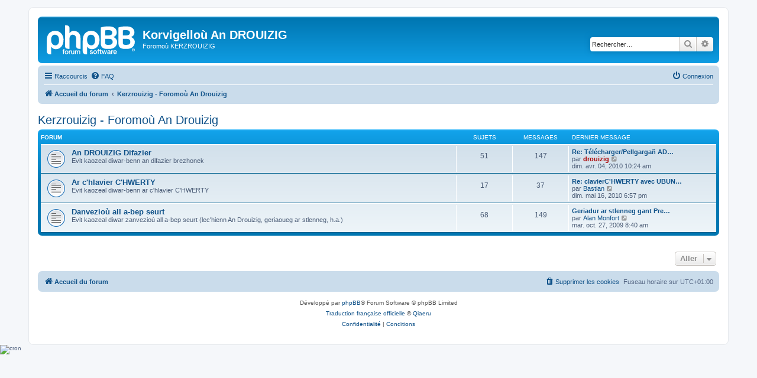

--- FILE ---
content_type: text/html; charset=UTF-8
request_url: https://www.drouizig.org/phpBB3/viewforum.php?f=21&sid=b6b50017a7d03c074926b1b44115484e
body_size: 4589
content:

<!DOCTYPE html>
<html dir="ltr" lang="fr">
<head>
<meta charset="utf-8" />
<meta http-equiv="X-UA-Compatible" content="IE=edge">
<meta name="viewport" content="width=device-width, initial-scale=1" />

<title>Korvigelloù An DROUIZIG - Kerzrouizig - Foromoù An Drouizig</title>



<!--
	phpBB style name: prosilver
	Based on style:   prosilver (this is the default phpBB3 style)
	Original author:  Tom Beddard ( http://www.subBlue.com/ )
	Modified by:
-->

<link href="./assets/css/font-awesome.min.css?assets_version=9" rel="stylesheet">
<link href="./styles/prosilver/theme/stylesheet.css?assets_version=9" rel="stylesheet">
<link href="./styles/prosilver/theme/fr/stylesheet.css?assets_version=9" rel="stylesheet">




<!--[if lte IE 9]>
	<link href="./styles/prosilver/theme/tweaks.css?assets_version=9" rel="stylesheet">
<![endif]-->





</head>
<body id="phpbb" class="nojs notouch section-viewforum ltr ">


<div id="wrap" class="wrap">
	<a id="top" class="top-anchor" accesskey="t"></a>
	<div id="page-header">
		<div class="headerbar" role="banner">
					<div class="inner">

			<div id="site-description" class="site-description">
		<a id="logo" class="logo" href="./index.php?sid=73f53069609d65cf65ca3f56e4fde81f" title="Accueil du forum">
					<span class="site_logo"></span>
				</a>
				<h1>Korvigelloù An DROUIZIG</h1>
				<p>Foromoù KERZROUIZIG</p>
				<p class="skiplink"><a href="#start_here">Accéder au contenu</a></p>
			</div>

									<div id="search-box" class="search-box search-header" role="search">
				<form action="./search.php?sid=73f53069609d65cf65ca3f56e4fde81f" method="get" id="search">
				<fieldset>
					<input name="keywords" id="keywords" type="search" maxlength="128" title="Rechercher par mots-clés" class="inputbox search tiny" size="20" value="" placeholder="Rechercher…" />
					<button class="button button-search" type="submit" title="Rechercher">
						<i class="icon fa-search fa-fw" aria-hidden="true"></i><span class="sr-only">Rechercher</span>
					</button>
					<a href="./search.php?sid=73f53069609d65cf65ca3f56e4fde81f" class="button button-search-end" title="Recherche avancée">
						<i class="icon fa-cog fa-fw" aria-hidden="true"></i><span class="sr-only">Recherche avancée</span>
					</a>
					<input type="hidden" name="sid" value="73f53069609d65cf65ca3f56e4fde81f" />

				</fieldset>
				</form>
			</div>
						
			</div>
					</div>
				<div class="navbar" role="navigation">
	<div class="inner">

	<ul id="nav-main" class="nav-main linklist" role="menubar">

		<li id="quick-links" class="quick-links dropdown-container responsive-menu" data-skip-responsive="true">
			<a href="#" class="dropdown-trigger">
				<i class="icon fa-bars fa-fw" aria-hidden="true"></i><span>Raccourcis</span>
			</a>
			<div class="dropdown">
				<div class="pointer"><div class="pointer-inner"></div></div>
				<ul class="dropdown-contents" role="menu">
					
											<li class="separator"></li>
																									<li>
								<a href="./search.php?search_id=unanswered&amp;sid=73f53069609d65cf65ca3f56e4fde81f" role="menuitem">
									<i class="icon fa-file-o fa-fw icon-gray" aria-hidden="true"></i><span>Sujets sans réponse</span>
								</a>
							</li>
							<li>
								<a href="./search.php?search_id=active_topics&amp;sid=73f53069609d65cf65ca3f56e4fde81f" role="menuitem">
									<i class="icon fa-file-o fa-fw icon-blue" aria-hidden="true"></i><span>Sujets actifs</span>
								</a>
							</li>
							<li class="separator"></li>
							<li>
								<a href="./search.php?sid=73f53069609d65cf65ca3f56e4fde81f" role="menuitem">
									<i class="icon fa-search fa-fw" aria-hidden="true"></i><span>Rechercher</span>
								</a>
							</li>
					
										<li class="separator"></li>

									</ul>
			</div>
		</li>

				<li data-skip-responsive="true">
			<a href="/phpBB3/app.php/help/faq?sid=73f53069609d65cf65ca3f56e4fde81f" rel="help" title="Foire aux questions" role="menuitem">
				<i class="icon fa-question-circle fa-fw" aria-hidden="true"></i><span>FAQ</span>
			</a>
		</li>
						
			<li class="rightside"  data-skip-responsive="true">
			<a href="./ucp.php?mode=login&amp;redirect=viewforum.php%3Ff%3D21&amp;sid=73f53069609d65cf65ca3f56e4fde81f" title="Connexion" accesskey="x" role="menuitem">
				<i class="icon fa-power-off fa-fw" aria-hidden="true"></i><span>Connexion</span>
			</a>
		</li>
						</ul>

	<ul id="nav-breadcrumbs" class="nav-breadcrumbs linklist navlinks" role="menubar">
				
		
		<li class="breadcrumbs" itemscope itemtype="https://schema.org/BreadcrumbList">

			
							<span class="crumb" itemtype="https://schema.org/ListItem" itemprop="itemListElement" itemscope><a itemprop="item" href="./index.php?sid=73f53069609d65cf65ca3f56e4fde81f" accesskey="h" data-navbar-reference="index"><i class="icon fa-home fa-fw"></i><span itemprop="name">Accueil du forum</span></a><meta itemprop="position" content="1" /></span>

											
								<span class="crumb" itemtype="https://schema.org/ListItem" itemprop="itemListElement" itemscope data-forum-id="21"><a itemprop="item" href="./viewforum.php?f=21&amp;sid=73f53069609d65cf65ca3f56e4fde81f"><span itemprop="name">Kerzrouizig - Foromoù An Drouizig</span></a><meta itemprop="position" content="2" /></span>
							
					</li>

		
					<li class="rightside responsive-search">
				<a href="./search.php?sid=73f53069609d65cf65ca3f56e4fde81f" title="Accéder aux paramètres avancés de la recherche" role="menuitem">
					<i class="icon fa-search fa-fw" aria-hidden="true"></i><span class="sr-only">Rechercher</span>
				</a>
			</li>
			</ul>

	</div>
</div>
	</div>

	
	<a id="start_here" class="anchor"></a>
	<div id="page-body" class="page-body" role="main">
		
		<h2 class="forum-title"><a href="./viewforum.php?f=21&amp;sid=73f53069609d65cf65ca3f56e4fde81f">Kerzrouizig - Foromoù An Drouizig</a></h2>


	
	
				<div class="forabg">
			<div class="inner">
			<ul class="topiclist">
				<li class="header">
										<dl class="row-item">
						<dt><div class="list-inner">Forum</div></dt>
						<dd class="topics">Sujets</dd>
						<dd class="posts">Messages</dd>
						<dd class="lastpost"><span>Dernier message</span></dd>
					</dl>
									</li>
			</ul>
			<ul class="topiclist forums">
		
					<li class="row">
						<dl class="row-item forum_read">
				<dt title="Aucun message non lu">
										<div class="list-inner">
																		<a href="./viewforum.php?f=2&amp;sid=73f53069609d65cf65ca3f56e4fde81f" class="forumtitle">An DROUIZIG Difazier</a>
						<br />Evit kaozeal diwar-benn an difazier brezhonek												
												<div class="responsive-show" style="display: none;">
															Sujets : <strong>51</strong>
													</div>
											</div>
				</dt>
									<dd class="topics">51 <dfn>Sujets</dfn></dd>
					<dd class="posts">147 <dfn>Messages</dfn></dd>
					<dd class="lastpost">
						<span>
																						<dfn>Dernier message</dfn>
																										<a href="./viewtopic.php?p=1335&amp;sid=73f53069609d65cf65ca3f56e4fde81f#p1335" title="Re: Télécharger/Pellgargañ ADD 2007/HDA amañ" class="lastsubject">Re: Télécharger/Pellgargañ AD…</a> <br />
																	par <a href="./memberlist.php?mode=viewprofile&amp;u=2&amp;sid=73f53069609d65cf65ca3f56e4fde81f" style="color: #AA0000;" class="username-coloured">drouizig</a>																	<a href="./viewtopic.php?p=1335&amp;sid=73f53069609d65cf65ca3f56e4fde81f#p1335" title="Consulter le dernier message">
										<i class="icon fa-external-link-square fa-fw icon-lightgray icon-md" aria-hidden="true"></i><span class="sr-only">Consulter le dernier message</span>
									</a>
																<br /><time datetime="2010-04-04T09:24:25+00:00">dim. avr. 04, 2010 10:24 am</time>
													</span>
					</dd>
							</dl>
					</li>
			
	
	
			
					<li class="row">
						<dl class="row-item forum_read">
				<dt title="Aucun message non lu">
										<div class="list-inner">
																		<a href="./viewforum.php?f=3&amp;sid=73f53069609d65cf65ca3f56e4fde81f" class="forumtitle">Ar c'hlavier C'HWERTY</a>
						<br />Evit kaozeal diwar-benn ar c'hlavier C'HWERTY												
												<div class="responsive-show" style="display: none;">
															Sujets : <strong>17</strong>
													</div>
											</div>
				</dt>
									<dd class="topics">17 <dfn>Sujets</dfn></dd>
					<dd class="posts">37 <dfn>Messages</dfn></dd>
					<dd class="lastpost">
						<span>
																						<dfn>Dernier message</dfn>
																										<a href="./viewtopic.php?p=1416&amp;sid=73f53069609d65cf65ca3f56e4fde81f#p1416" title="Re: clavierC'HWERTY avec UBUNTU" class="lastsubject">Re: clavierC'HWERTY avec UBUN…</a> <br />
																	par <a href="./memberlist.php?mode=viewprofile&amp;u=939&amp;sid=73f53069609d65cf65ca3f56e4fde81f" class="username">Bastian</a>																	<a href="./viewtopic.php?p=1416&amp;sid=73f53069609d65cf65ca3f56e4fde81f#p1416" title="Consulter le dernier message">
										<i class="icon fa-external-link-square fa-fw icon-lightgray icon-md" aria-hidden="true"></i><span class="sr-only">Consulter le dernier message</span>
									</a>
																<br /><time datetime="2010-05-16T17:57:19+00:00">dim. mai 16, 2010 6:57 pm</time>
													</span>
					</dd>
							</dl>
					</li>
			
	
	
			
					<li class="row">
						<dl class="row-item forum_read">
				<dt title="Aucun message non lu">
										<div class="list-inner">
																		<a href="./viewforum.php?f=5&amp;sid=73f53069609d65cf65ca3f56e4fde81f" class="forumtitle">Danvezioù all a-bep seurt</a>
						<br />Evit kaozeal diwar zanvezioù all a-bep seurt (lec'hienn An Drouizig, geriaoueg ar stlenneg, h.a.)												
												<div class="responsive-show" style="display: none;">
															Sujets : <strong>68</strong>
													</div>
											</div>
				</dt>
									<dd class="topics">68 <dfn>Sujets</dfn></dd>
					<dd class="posts">149 <dfn>Messages</dfn></dd>
					<dd class="lastpost">
						<span>
																						<dfn>Dernier message</dfn>
																										<a href="./viewtopic.php?p=1193&amp;sid=73f53069609d65cf65ca3f56e4fde81f#p1193" title="Geriadur ar stlenneg gant Preder da bellgargañ" class="lastsubject">Geriadur ar stlenneg gant Pre…</a> <br />
																	par <a href="./memberlist.php?mode=viewprofile&amp;u=323&amp;sid=73f53069609d65cf65ca3f56e4fde81f" class="username">Alan Monfort</a>																	<a href="./viewtopic.php?p=1193&amp;sid=73f53069609d65cf65ca3f56e4fde81f#p1193" title="Consulter le dernier message">
										<i class="icon fa-external-link-square fa-fw icon-lightgray icon-md" aria-hidden="true"></i><span class="sr-only">Consulter le dernier message</span>
									</a>
																<br /><time datetime="2009-10-27T07:40:15+00:00">mar. oct. 27, 2009 8:40 am</time>
													</span>
					</dd>
							</dl>
					</li>
			
				</ul>

			</div>
		</div>
		




	


<div class="action-bar actions-jump">
	
		<div class="jumpbox dropdown-container dropdown-container-right dropdown-up dropdown-left dropdown-button-control" id="jumpbox">
			<span title="Aller" class="button button-secondary dropdown-trigger dropdown-select">
				<span>Aller</span>
				<span class="caret"><i class="icon fa-sort-down fa-fw" aria-hidden="true"></i></span>
			</span>
		<div class="dropdown">
			<div class="pointer"><div class="pointer-inner"></div></div>
			<ul class="dropdown-contents">
																				<li><a href="./viewforum.php?f=20&amp;sid=73f53069609d65cf65ca3f56e4fde81f" class="jumpbox-cat-link"> <span> Ar stlenneg hag ar yezhoù bihan er bed a-bezh</span></a></li>
																<li><a href="./viewforum.php?f=19&amp;sid=73f53069609d65cf65ca3f56e4fde81f" class="jumpbox-sub-link"><span class="spacer"></span> <span>&#8627; &nbsp; L'informatique en langues régionales et minoritaires</span></a></li>
																<li><a href="./viewforum.php?f=17&amp;sid=73f53069609d65cf65ca3f56e4fde81f" class="jumpbox-sub-link"><span class="spacer"></span> <span>&#8627; &nbsp; Microsoft et le breton - Microsoft and the Breton language</span></a></li>
																<li><a href="./viewforum.php?f=21&amp;sid=73f53069609d65cf65ca3f56e4fde81f" class="jumpbox-cat-link"> <span> Kerzrouizig - Foromoù An Drouizig</span></a></li>
																<li><a href="./viewforum.php?f=2&amp;sid=73f53069609d65cf65ca3f56e4fde81f" class="jumpbox-sub-link"><span class="spacer"></span> <span>&#8627; &nbsp; An DROUIZIG Difazier</span></a></li>
																<li><a href="./viewforum.php?f=3&amp;sid=73f53069609d65cf65ca3f56e4fde81f" class="jumpbox-sub-link"><span class="spacer"></span> <span>&#8627; &nbsp; Ar c'hlavier C'HWERTY</span></a></li>
																<li><a href="./viewforum.php?f=5&amp;sid=73f53069609d65cf65ca3f56e4fde81f" class="jumpbox-sub-link"><span class="spacer"></span> <span>&#8627; &nbsp; Danvezioù all a-bep seurt</span></a></li>
																<li><a href="./viewforum.php?f=22&amp;sid=73f53069609d65cf65ca3f56e4fde81f" class="jumpbox-cat-link"> <span> Troidigezh e brezhoneg</span></a></li>
																<li><a href="./viewforum.php?f=9&amp;sid=73f53069609d65cf65ca3f56e4fde81f" class="jumpbox-sub-link"><span class="spacer"></span> <span>&#8627; &nbsp; Troidigezh OpenOffice.org e brezhoneg (1.1.x, 2.x ha 3.x)</span></a></li>
																<li><a href="./viewforum.php?f=7&amp;sid=73f53069609d65cf65ca3f56e4fde81f" class="jumpbox-sub-link"><span class="spacer"></span> <span>&#8627; &nbsp; Troidigezh Mozilla Firefox ha Mozilla Thunderbird e brezhoneg</span></a></li>
																<li><a href="./viewforum.php?f=8&amp;sid=73f53069609d65cf65ca3f56e4fde81f" class="jumpbox-sub-link"><span class="spacer"></span> <span>&#8627; &nbsp; Troidigezh meziantoù all (frank a wirioù evit an darn vrasañ anezho)</span></a></li>
																<li><a href="./viewforum.php?f=16&amp;sid=73f53069609d65cf65ca3f56e4fde81f" class="jumpbox-forum-link"> <span> COL - Correcteur Orthographique Latin - Latin Spell Checker</span></a></li>
											</ul>
		</div>
	</div>

	</div>




			</div>


<div id="page-footer" class="page-footer" role="contentinfo">
	<div class="navbar" role="navigation">
	<div class="inner">

	<ul id="nav-footer" class="nav-footer linklist" role="menubar">
		<li class="breadcrumbs">
									<span class="crumb"><a href="./index.php?sid=73f53069609d65cf65ca3f56e4fde81f" data-navbar-reference="index"><i class="icon fa-home fa-fw" aria-hidden="true"></i><span>Accueil du forum</span></a></span>					</li>
		
				<li class="rightside">Fuseau horaire sur <span title="UTC+1">UTC+01:00</span></li>
							<li class="rightside">
				<a href="./ucp.php?mode=delete_cookies&amp;sid=73f53069609d65cf65ca3f56e4fde81f" data-ajax="true" data-refresh="true" role="menuitem">
					<i class="icon fa-trash fa-fw" aria-hidden="true"></i><span>Supprimer les cookies</span>
				</a>
			</li>
														</ul>

	</div>
</div>

	<div class="copyright">
				<p class="footer-row">
			<span class="footer-copyright">Développé par <a href="https://www.phpbb.com/">phpBB</a>&reg; Forum Software &copy; phpBB Limited</span>
		</p>
				<p class="footer-row">
			<span class="footer-copyright"><a href="https://www.phpbb.com/customise/db/translation/french/">Traduction française officielle</a> &copy; <a href="https://www.qiaeru.com">Qiaeru</a></span>
		</p>
						<p class="footer-row" role="menu">
			<a class="footer-link" href="./ucp.php?mode=privacy&amp;sid=73f53069609d65cf65ca3f56e4fde81f" title="Confidentialité" role="menuitem">
				<span class="footer-link-text">Confidentialité</span>
			</a>
			|
			<a class="footer-link" href="./ucp.php?mode=terms&amp;sid=73f53069609d65cf65ca3f56e4fde81f" title="Conditions" role="menuitem">
				<span class="footer-link-text">Conditions</span>
			</a>
		</p>
					</div>

	<div id="darkenwrapper" class="darkenwrapper" data-ajax-error-title="Erreur AJAX" data-ajax-error-text="Une erreur est survenue lors du traitement de votre requête." data-ajax-error-text-abort="La requête a été interrompue par l’utilisateur." data-ajax-error-text-timeout="Votre requête a expiré prématurément. Veuillez réessayer." data-ajax-error-text-parsererror="Une erreur est survenue lors du traitement de votre requête et le serveur a renvoyé une réponse invalide.">
		<div id="darken" class="darken">&nbsp;</div>
	</div>

	<div id="phpbb_alert" class="phpbb_alert" data-l-err="Erreur" data-l-timeout-processing-req="Le délai a été dépassé.">
		<a href="#" class="alert_close">
			<i class="icon fa-times-circle fa-fw" aria-hidden="true"></i>
		</a>
		<h3 class="alert_title">&nbsp;</h3><p class="alert_text"></p>
	</div>
	<div id="phpbb_confirm" class="phpbb_alert">
		<a href="#" class="alert_close">
			<i class="icon fa-times-circle fa-fw" aria-hidden="true"></i>
		</a>
		<div class="alert_text"></div>
	</div>
</div>

</div>

<div>
	<a id="bottom" class="anchor" accesskey="z"></a>
	<img src="/phpBB3/app.php/cron/cron.task.core.tidy_search?sid=73f53069609d65cf65ca3f56e4fde81f" width="1" height="1" alt="cron" /></div>

<script src="./assets/javascript/jquery-3.6.0.min.js?assets_version=9"></script>
<script src="./assets/javascript/core.js?assets_version=9"></script>



<script src="./styles/prosilver/template/forum_fn.js?assets_version=9"></script>
<script src="./styles/prosilver/template/ajax.js?assets_version=9"></script>



</body>
</html>
